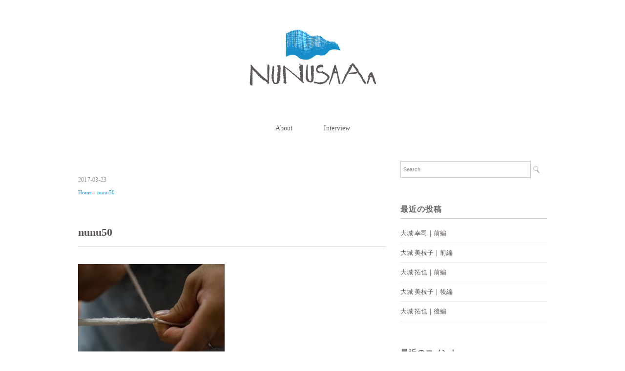

--- FILE ---
content_type: text/html; charset=UTF-8
request_url: http://www.nunusaaa.ryukyu/2017/03/24/gallery/nunu50/
body_size: 6302
content:
<!DOCTYPE html>
<html lang="ja"
	prefix="og: https://ogp.me/ns#" >
<head>
<meta charset="UTF-8" />
<meta name="viewport" content="width=device-width, initial-scale=1.0">
<link rel="stylesheet" href="http://www.nunusaaa.ryukyu/wp-content/themes/floradeux/responsive.css" type="text/css" media="screen, print" />
<link rel="stylesheet" href="http://www.nunusaaa.ryukyu/wp-content/themes/floradeux/style.css" type="text/css" media="screen, print" />
<link rel="alternate" type="application/atom+xml" title="NUNUSAAA Atom Feed" href="http://www.nunusaaa.ryukyu/feed/atom/" />
<link rel="alternate" type="application/rss+xml" title="NUNUSAAA RSS Feed" href="http://www.nunusaaa.ryukyu/feed/" />
<!--[if lt IE 9]>
<script src="http://www.nunusaaa.ryukyu/wp-content/themes/floradeux/jquery/html5.js" type="text/javascript"></script>
<![endif]-->
<title>nunu50 | NUNUSAAA</title>

		<!-- All in One SEO 4.0.18 -->
		<meta property="og:site_name" content="NUNUSAAA | 布はすべてを包む。" />
		<meta property="og:type" content="article" />
		<meta property="og:title" content="nunu50 | NUNUSAAA" />
		<meta property="article:published_time" content="2017-03-23T01:51:48Z" />
		<meta property="article:modified_time" content="2017-03-23T01:51:48Z" />
		<meta property="twitter:card" content="summary" />
		<meta property="twitter:domain" content="www.nunusaaa.ryukyu" />
		<meta property="twitter:title" content="nunu50 | NUNUSAAA" />
		<meta name="google" content="nositelinkssearchbox" />
		<script type="application/ld+json" class="aioseo-schema">
			{"@context":"https:\/\/schema.org","@graph":[{"@type":"WebSite","@id":"http:\/\/www.nunusaaa.ryukyu\/#website","url":"http:\/\/www.nunusaaa.ryukyu\/","name":"NUNUSAAA","description":"\u5e03\u306f\u3059\u3079\u3066\u3092\u5305\u3080\u3002","publisher":{"@id":"http:\/\/www.nunusaaa.ryukyu\/#organization"}},{"@type":"Organization","@id":"http:\/\/www.nunusaaa.ryukyu\/#organization","name":"NUNUSAAA","url":"http:\/\/www.nunusaaa.ryukyu\/"},{"@type":"BreadcrumbList","@id":"http:\/\/www.nunusaaa.ryukyu\/2017\/03\/24\/gallery\/nunu50\/#breadcrumblist","itemListElement":[{"@type":"ListItem","@id":"http:\/\/www.nunusaaa.ryukyu\/#listItem","position":"1","item":{"@id":"http:\/\/www.nunusaaa.ryukyu\/#item","name":"\u30db\u30fc\u30e0","description":"\u300c\u5e03\u306f\u3059\u3079\u3066\u3092\u5305\u3080\u3002\u300d\u4f1d\u7d71\u306f\u5148\u4eba\u306e\u77e5\u6075\u306e\u96c6\u7a4d\u3002 \u3060\u304c\u3001\u5f8c\u308d\u3092\u5411\u304d\u3059\u304e\u308b\u3068\u8996\u754c\u306f\u304b\u3059\u3080\u3060\u308d\u3046\u3002 \u9769\u65b0\u306f\u706b\u50b7\u3092\u4f34\u3046\u304b\u3082\u77e5\u308c\u306a\u3044\u3002 \u3060\u304c\u3001\u50b7\u306f\u3044\u3064\u304b\u9593\u9055\u3044\u306a\u304f\u7652\u3048\u3066\u3044\u304f\u3002 \u672a\u6765\u306f\u3044\u3064\u3082\u3001\u4f1d\u7d71\u3068\u9769\u65b0\u306e\u30d0\u30e9\u30f3\u30b9\u304b\u3089\u958b\u304b\u308c\u308b\u3002","url":"http:\/\/www.nunusaaa.ryukyu\/"},"nextItem":"http:\/\/www.nunusaaa.ryukyu\/2017\/03\/24\/gallery\/nunu50\/#listItem"},{"@type":"ListItem","@id":"http:\/\/www.nunusaaa.ryukyu\/2017\/03\/24\/gallery\/nunu50\/#listItem","position":"2","item":{"@id":"http:\/\/www.nunusaaa.ryukyu\/2017\/03\/24\/gallery\/nunu50\/#item","name":"nunu50","url":"http:\/\/www.nunusaaa.ryukyu\/2017\/03\/24\/gallery\/nunu50\/"},"previousItem":"http:\/\/www.nunusaaa.ryukyu\/#listItem"}]},{"@type":"Person","@id":"http:\/\/www.nunusaaa.ryukyu\/author\/nunuadmin\/#author","url":"http:\/\/www.nunusaaa.ryukyu\/author\/nunuadmin\/","name":"nunuadmin","image":{"@type":"ImageObject","@id":"http:\/\/www.nunusaaa.ryukyu\/2017\/03\/24\/gallery\/nunu50\/#authorImage","url":"http:\/\/1.gravatar.com\/avatar\/78d17643e14dc98a6c313a61733f25ab?s=96&d=mm&r=g","width":"96","height":"96","caption":"nunuadmin"}},{"@type":"ItemPage","@id":"http:\/\/www.nunusaaa.ryukyu\/2017\/03\/24\/gallery\/nunu50\/#itempage","url":"http:\/\/www.nunusaaa.ryukyu\/2017\/03\/24\/gallery\/nunu50\/","name":"nunu50 | NUNUSAAA","inLanguage":"ja","isPartOf":{"@id":"http:\/\/www.nunusaaa.ryukyu\/#website"},"breadcrumb":{"@id":"http:\/\/www.nunusaaa.ryukyu\/2017\/03\/24\/gallery\/nunu50\/#breadcrumblist"},"author":"http:\/\/www.nunusaaa.ryukyu\/2017\/03\/24\/gallery\/nunu50\/#author","creator":"http:\/\/www.nunusaaa.ryukyu\/2017\/03\/24\/gallery\/nunu50\/#author","datePublished":"2017-03-23T01:51:48+09:00","dateModified":"2017-03-23T01:51:48+09:00"}]}
		</script>
		<script type="text/javascript" >
			window.ga=window.ga||function(){(ga.q=ga.q||[]).push(arguments)};ga.l=+new Date;
			ga('create', "UA-96563713-1", 'auto');
			ga('require', 'outboundLinkTracker');
			ga('send', 'pageview');
		</script>
		<script async src="https://www.google-analytics.com/analytics.js"></script>
		<script async src="http://www.nunusaaa.ryukyu/wp-content/plugins/all-in-one-seo-pack/app/Common/Assets/js/autotrack.js?ver=4.0.18"></script>
		<!-- All in One SEO -->

<link rel='dns-prefetch' href='//ajax.googleapis.com' />
<link rel='dns-prefetch' href='//s.w.org' />
<link rel="alternate" type="application/rss+xml" title="NUNUSAAA &raquo; フィード" href="http://www.nunusaaa.ryukyu/feed/" />
<link rel="alternate" type="application/rss+xml" title="NUNUSAAA &raquo; コメントフィード" href="http://www.nunusaaa.ryukyu/comments/feed/" />
		<script type="text/javascript">
			window._wpemojiSettings = {"baseUrl":"https:\/\/s.w.org\/images\/core\/emoji\/13.0.1\/72x72\/","ext":".png","svgUrl":"https:\/\/s.w.org\/images\/core\/emoji\/13.0.1\/svg\/","svgExt":".svg","source":{"concatemoji":"http:\/\/www.nunusaaa.ryukyu\/wp-includes\/js\/wp-emoji-release.min.js?ver=5.6.16"}};
			!function(e,a,t){var n,r,o,i=a.createElement("canvas"),p=i.getContext&&i.getContext("2d");function s(e,t){var a=String.fromCharCode;p.clearRect(0,0,i.width,i.height),p.fillText(a.apply(this,e),0,0);e=i.toDataURL();return p.clearRect(0,0,i.width,i.height),p.fillText(a.apply(this,t),0,0),e===i.toDataURL()}function c(e){var t=a.createElement("script");t.src=e,t.defer=t.type="text/javascript",a.getElementsByTagName("head")[0].appendChild(t)}for(o=Array("flag","emoji"),t.supports={everything:!0,everythingExceptFlag:!0},r=0;r<o.length;r++)t.supports[o[r]]=function(e){if(!p||!p.fillText)return!1;switch(p.textBaseline="top",p.font="600 32px Arial",e){case"flag":return s([127987,65039,8205,9895,65039],[127987,65039,8203,9895,65039])?!1:!s([55356,56826,55356,56819],[55356,56826,8203,55356,56819])&&!s([55356,57332,56128,56423,56128,56418,56128,56421,56128,56430,56128,56423,56128,56447],[55356,57332,8203,56128,56423,8203,56128,56418,8203,56128,56421,8203,56128,56430,8203,56128,56423,8203,56128,56447]);case"emoji":return!s([55357,56424,8205,55356,57212],[55357,56424,8203,55356,57212])}return!1}(o[r]),t.supports.everything=t.supports.everything&&t.supports[o[r]],"flag"!==o[r]&&(t.supports.everythingExceptFlag=t.supports.everythingExceptFlag&&t.supports[o[r]]);t.supports.everythingExceptFlag=t.supports.everythingExceptFlag&&!t.supports.flag,t.DOMReady=!1,t.readyCallback=function(){t.DOMReady=!0},t.supports.everything||(n=function(){t.readyCallback()},a.addEventListener?(a.addEventListener("DOMContentLoaded",n,!1),e.addEventListener("load",n,!1)):(e.attachEvent("onload",n),a.attachEvent("onreadystatechange",function(){"complete"===a.readyState&&t.readyCallback()})),(n=t.source||{}).concatemoji?c(n.concatemoji):n.wpemoji&&n.twemoji&&(c(n.twemoji),c(n.wpemoji)))}(window,document,window._wpemojiSettings);
		</script>
		<style type="text/css">
img.wp-smiley,
img.emoji {
	display: inline !important;
	border: none !important;
	box-shadow: none !important;
	height: 1em !important;
	width: 1em !important;
	margin: 0 .07em !important;
	vertical-align: -0.1em !important;
	background: none !important;
	padding: 0 !important;
}
</style>
	<link rel='stylesheet' id='wp-block-library-css'  href='http://www.nunusaaa.ryukyu/wp-includes/css/dist/block-library/style.min.css?ver=5.6.16' type='text/css' media='all' />
<script type='text/javascript' src='//ajax.googleapis.com/ajax/libs/jquery/1.7.1/jquery.min.js?ver=1.7.1' id='jquery-js'></script>
<link rel="https://api.w.org/" href="http://www.nunusaaa.ryukyu/wp-json/" /><link rel="alternate" type="application/json" href="http://www.nunusaaa.ryukyu/wp-json/wp/v2/media/59" /><link rel='shortlink' href='http://www.nunusaaa.ryukyu/?p=59' />
<link rel="alternate" type="application/json+oembed" href="http://www.nunusaaa.ryukyu/wp-json/oembed/1.0/embed?url=http%3A%2F%2Fwww.nunusaaa.ryukyu%2F2017%2F03%2F24%2Fgallery%2Fnunu50%2F" />
<link rel="alternate" type="text/xml+oembed" href="http://www.nunusaaa.ryukyu/wp-json/oembed/1.0/embed?url=http%3A%2F%2Fwww.nunusaaa.ryukyu%2F2017%2F03%2F24%2Fgallery%2Fnunu50%2F&#038;format=xml" />
<style type="text/css">.recentcomments a{display:inline !important;padding:0 !important;margin:0 !important;}</style><link rel="icon" href="http://www.nunusaaa.ryukyu/wp-content/uploads/2017/03/cropped-icon-32x32.png" sizes="32x32" />
<link rel="icon" href="http://www.nunusaaa.ryukyu/wp-content/uploads/2017/03/cropped-icon-192x192.png" sizes="192x192" />
<link rel="apple-touch-icon" href="http://www.nunusaaa.ryukyu/wp-content/uploads/2017/03/cropped-icon-180x180.png" />
<meta name="msapplication-TileImage" content="http://www.nunusaaa.ryukyu/wp-content/uploads/2017/03/cropped-icon-270x270.png" />
<script src="http://www.nunusaaa.ryukyu/wp-content/themes/floradeux/jquery/jquery.cycle2.js" type="text/javascript"></script><script type="text/javascript">
$(document).ready(function(){
   $(document).ready(
      function(){
      $(".single a img").hover(function(){
      $(this).fadeTo(200, 0.8);
      },function(){
      $(this).fadeTo(300, 1.0);
      });
   });
   $(".menu-toggle").toggle(
      function(){
      $(this).attr('src', 'http://www.nunusaaa.ryukyu/wp-content/themes/floradeux/images/toggle-off.png');
      $("#nav").slideToggle();
      return false;
      },
      function(){
      $(this).attr('src', 'http://www.nunusaaa.ryukyu/wp-content/themes/floradeux/images/toggle-on.gif');
      $("#nav").slideToggle();
      return false;
      }
   );
});
</script>
</head>

<body class="attachment attachment-template-default single single-attachment postid-59 attachmentid-59 attachment-jpeg">

<div class="toggle">
<a href="#"><img src="http://www.nunusaaa.ryukyu/wp-content/themes/floradeux/images/toggle-on.gif" alt="toggle" class="menu-toggle" /></a>
</div>

<!-- ヘッダー -->
<header id="header">

<!-- ヘッダー中身 -->    
<div class="header-inner">

<!-- ロゴ -->
<!-- トップページ以外 -->
<div class="logo">
<a href="http://www.nunusaaa.ryukyu" title="NUNUSAAA"><img src="http://www.nunusaaa.ryukyu/wp-content/uploads/2017/03/logo-1.png" alt="NUNUSAAA" /></a>
</div>
<!-- / ロゴ -->

</div>    
<!-- / ヘッダー中身 -->    

</header>
<!-- / ヘッダー -->  
<div class="clear"></div>

<!-- トップナビゲーション -->
<nav id="nav" class="main-navigation" role="navigation">
<div class="menu-topnav-container"><ul id="menu-topnav" class="nav-menu"><li id="menu-item-25" class="menu-item menu-item-type-post_type menu-item-object-page menu-item-25"><a href="http://www.nunusaaa.ryukyu/sample-page/">About</a></li>
<li id="menu-item-32" class="menu-item menu-item-type-taxonomy menu-item-object-category menu-item-has-children menu-item-32"><a href="http://www.nunusaaa.ryukyu/category/gallery/">Interview</a>
<ul class="sub-menu">
	<li id="menu-item-166" class="menu-item menu-item-type-taxonomy menu-item-object-category menu-item-166"><a href="http://www.nunusaaa.ryukyu/category/gallery/koji-oshiro/">Koji Oshiro</a></li>
	<li id="menu-item-165" class="menu-item menu-item-type-taxonomy menu-item-object-category menu-item-165"><a href="http://www.nunusaaa.ryukyu/category/gallery/takuya-oshiro/">Takuya Oshiro</a></li>
	<li id="menu-item-104" class="menu-item menu-item-type-taxonomy menu-item-object-category menu-item-104"><a href="http://www.nunusaaa.ryukyu/category/gallery/mieko-oshiro/">Mieko Oshiro</a></li>
</ul>
</li>
</ul></div></nav>

<!-- / トップナビゲーション -->
<div class="clear"></div>  
<!-- 全体warapper -->
<div class="wrapper">

<!-- メインwrap -->
<div id="main">

<!-- コンテンツブロック -->
<div class="row">

<!-- 本文エリア -->
<div class="twothird">

<!-- ページタイトル -->
<div class="pagetitle"></div>
<!-- / ページタイトル -->

<!-- ポスト -->
<article id="post-59" class="post-59 attachment type-attachment status-inherit hentry">

<!-- 投稿ループ -->



<div class="pagedate">2017-03-23</div>

<!-- パンくずリスト -->
<div class="breadcrumb">
<div itemscope itemtype="//data-vocabulary.org/Breadcrumb">
<a href="http://www.nunusaaa.ryukyu" itemprop="url">
<span itemprop="title">Home</span> </a> &rsaquo;</div>
<div itemscope itemtype="//data-vocabulary.org/Breadcrumb">
<span itemprop="title"><a href="http://www.nunusaaa.ryukyu/2017/03/24/gallery/nunu50/" itemprop="url">nunu50</a></span></div>
</div>
<!-- / パンくずリスト -->

<h1 class="blog-title">nunu50</h1>

<div class="single-contents">
<p class="attachment"><a href='http://www.nunusaaa.ryukyu/wp-content/uploads/2017/03/nunu50.jpg'><img width="300" height="194" src="http://www.nunusaaa.ryukyu/wp-content/uploads/2017/03/nunu50-300x194.jpg" class="attachment-medium size-medium" alt="" loading="lazy" srcset="http://www.nunusaaa.ryukyu/wp-content/uploads/2017/03/nunu50-300x194.jpg 300w, http://www.nunusaaa.ryukyu/wp-content/uploads/2017/03/nunu50-768x496.jpg 768w, http://www.nunusaaa.ryukyu/wp-content/uploads/2017/03/nunu50.jpg 960w" sizes="(max-width: 300px) 100vw, 300px" /></a></p>
</div>

<!-- 投稿が無い場合 -->
<!-- 投稿が無い場合 -->
<!-- / 投稿ループ -->


<!-- ウィジェットエリア（シングルページ記事下） -->
<div class="row">
<div class="singlebox">
</div>
</div>
<!-- / ウィジェットエリア（シングルページ記事下） -->

<!-- タグ -->
<div class="blog-foot"></div>
<!-- / タグ -->

<!-- 関連記事 -->
<div class="similar-head">関連記事</div>
<div class="similar">
<ul>
    <li><table class="similar-text"><tr><th><a href="http://www.nunusaaa.ryukyu/2017/03/24/%e5%a4%a7%e5%9f%8e-%e6%8b%93%e4%b9%9f%ef%bd%9c%e5%be%8c%e7%b7%a8/"><img width="420" height="280" src="http://www.nunusaaa.ryukyu/wp-content/uploads/2017/03/takuya_head4-420x280.jpg" class="attachment-420x280 size-420x280 wp-post-image" alt="" loading="lazy" /></a></th>
<td><a href="http://www.nunusaaa.ryukyu/2017/03/24/%e5%a4%a7%e5%9f%8e-%e6%8b%93%e4%b9%9f%ef%bd%9c%e5%be%8c%e7%b7%a8/" title="大城 拓也｜後編"> 大城 拓也｜後編</a></td></tr></table></li>
<li><table class="similar-text"><tr><th><a href="http://www.nunusaaa.ryukyu/2017/03/23/%e5%a4%a7%e5%9f%8e-%e5%b9%b8%e5%8f%b8%ef%bd%9c%e5%be%8c%e7%b7%a8/"><img width="420" height="280" src="http://www.nunusaaa.ryukyu/wp-content/uploads/2017/03/koji_head2-420x280.jpg" class="attachment-420x280 size-420x280 wp-post-image" alt="" loading="lazy" /></a></th>
<td><a href="http://www.nunusaaa.ryukyu/2017/03/23/%e5%a4%a7%e5%9f%8e-%e5%b9%b8%e5%8f%b8%ef%bd%9c%e5%be%8c%e7%b7%a8/" title="大城 幸司｜後編"> 大城 幸司｜後編</a></td></tr></table></li>
<li><table class="similar-text"><tr><th><a href="http://www.nunusaaa.ryukyu/2017/03/24/gallery/"><img width="420" height="280" src="http://www.nunusaaa.ryukyu/wp-content/uploads/2017/03/koji_head1-420x280.jpg" class="attachment-420x280 size-420x280 wp-post-image" alt="" loading="lazy" /></a></th>
<td><a href="http://www.nunusaaa.ryukyu/2017/03/24/gallery/" title="大城 幸司｜前編"> 大城 幸司｜前編</a></td></tr></table></li>
<li><table class="similar-text"><tr><th><a href="http://www.nunusaaa.ryukyu/2017/03/24/%e5%a4%a7%e5%9f%8e-%e7%be%8e%e6%9e%9d%e5%ad%90%ef%bd%9c%e5%be%8c%e7%b7%a8/"><img width="420" height="280" src="http://www.nunusaaa.ryukyu/wp-content/uploads/2017/03/mieko_head4-420x280.jpg" class="attachment-420x280 size-420x280 wp-post-image" alt="" loading="lazy" /></a></th>
<td><a href="http://www.nunusaaa.ryukyu/2017/03/24/%e5%a4%a7%e5%9f%8e-%e7%be%8e%e6%9e%9d%e5%ad%90%ef%bd%9c%e5%be%8c%e7%b7%a8/" title="大城 美枝子｜後編"> 大城 美枝子｜後編</a></td></tr></table></li>
<li><table class="similar-text"><tr><th><a href="http://www.nunusaaa.ryukyu/2017/03/24/%e5%a4%a7%e5%9f%8e-%e6%8b%93%e4%b9%9f%ef%bd%9c%e5%89%8d%e7%b7%a8/"><img width="420" height="280" src="http://www.nunusaaa.ryukyu/wp-content/uploads/2017/03/takuya_head1-420x280.jpg" class="attachment-420x280 size-420x280 wp-post-image" alt="" loading="lazy" /></a></th>
<td><a href="http://www.nunusaaa.ryukyu/2017/03/24/%e5%a4%a7%e5%9f%8e-%e6%8b%93%e4%b9%9f%ef%bd%9c%e5%89%8d%e7%b7%a8/" title="大城 拓也｜前編"> 大城 拓也｜前編</a></td></tr></table></li>
</ul>
</div>
<!-- / 関連記事 -->


<!-- ページャー -->
<div id="next">
<ul class="block-two">
<li class="next-left"><a href="http://www.nunusaaa.ryukyu/2017/03/24/gallery/" rel="prev">大城 幸司｜前編</a></li>
<li class="next-right"></li>
</ul>
</div>
<!-- / ページャー -->


<!-- コメントエリア -->


<p>コメントを書くには<a href="http://www.nunusaaa.ryukyu/wp-login.php?redirect_to=http%3A%2F%2Fwww.nunusaaa.ryukyu%2F2017%2F03%2F24%2Fgallery%2Fnunu50%2F">ログイン</a>が必要です</p>

	<div id="respond" class="comment-respond">
		<h3 id="reply-title" class="comment-reply-title">コメントを残す <small><a rel="nofollow" id="cancel-comment-reply-link" href="/2017/03/24/gallery/nunu50/#respond" style="display:none;">コメントをキャンセル</a></small></h3><p class="must-log-in">コメントを投稿するには<a href="http://www.nunusaaa.ryukyu/wp-login.php?redirect_to=http%3A%2F%2Fwww.nunusaaa.ryukyu%2F2017%2F03%2F24%2Fgallery%2Fnunu50%2F">ログイン</a>してください。</p>	</div><!-- #respond -->
	<!-- / コメントエリア -->



<!-- ウィジェットエリア（シングルページ最下部） -->
<div class="row">
<div class="singlebox">
</div>
</div>
<!-- / ウィジェットエリア（シングルページ最下部） -->

</article>
<!-- / ポスト -->

</div>
<!-- / 本文エリア -->


<!-- サイドエリア -->
<div class="third">

<!-- サイドバー -->
<div class="sidebar">

<!-- ウィジェットエリア（サイドバー新着記事の上） -->
<div class="sidebox">
<div id="search-2" class="widget widget_search"><div class="search">
<form method="get" id="searchform" action="http://www.nunusaaa.ryukyu">
<fieldset>
<input name="s" type="text" onfocus="if(this.value=='Search') this.value='';" onblur="if(this.value=='') this.value='Search';" value="Search" />
<button type="submit"></button>
</fieldset>
</form>
</div></div>
		<div id="recent-posts-2" class="widget widget_recent_entries">
		<div class="widget-title">最近の投稿</div>
		<ul>
											<li>
					<a href="http://www.nunusaaa.ryukyu/2017/03/24/gallery/">大城 幸司｜前編</a>
									</li>
											<li>
					<a href="http://www.nunusaaa.ryukyu/2017/03/24/%e5%a4%a7%e5%9f%8e-%e7%be%8e%e6%9e%9d%e5%ad%90%ef%bd%9c%e5%89%8d%e7%b7%a8/">大城 美枝子｜前編</a>
									</li>
											<li>
					<a href="http://www.nunusaaa.ryukyu/2017/03/24/%e5%a4%a7%e5%9f%8e-%e6%8b%93%e4%b9%9f%ef%bd%9c%e5%89%8d%e7%b7%a8/">大城 拓也｜前編</a>
									</li>
											<li>
					<a href="http://www.nunusaaa.ryukyu/2017/03/24/%e5%a4%a7%e5%9f%8e-%e7%be%8e%e6%9e%9d%e5%ad%90%ef%bd%9c%e5%be%8c%e7%b7%a8/">大城 美枝子｜後編</a>
									</li>
											<li>
					<a href="http://www.nunusaaa.ryukyu/2017/03/24/%e5%a4%a7%e5%9f%8e-%e6%8b%93%e4%b9%9f%ef%bd%9c%e5%be%8c%e7%b7%a8/">大城 拓也｜後編</a>
									</li>
					</ul>

		</div><div id="recent-comments-2" class="widget widget_recent_comments"><div class="widget-title">最近のコメント</div><ul id="recentcomments"></ul></div><div id="archives-2" class="widget widget_archive"><div class="widget-title">アーカイブ</div>
			<ul>
					<li><a href='http://www.nunusaaa.ryukyu/2017/03/'>2017年3月</a></li>
			</ul>

			</div><div id="categories-2" class="widget widget_categories"><div class="widget-title">カテゴリー</div>
			<ul>
					<li class="cat-item cat-item-3"><a href="http://www.nunusaaa.ryukyu/category/gallery/">Interview</a>
</li>
	<li class="cat-item cat-item-9"><a href="http://www.nunusaaa.ryukyu/category/gallery/koji-oshiro/">Koji Oshiro</a>
</li>
	<li class="cat-item cat-item-4"><a href="http://www.nunusaaa.ryukyu/category/gallery/mieko-oshiro/">Mieko Oshiro</a>
</li>
	<li class="cat-item cat-item-5"><a href="http://www.nunusaaa.ryukyu/category/gallery/takuya-oshiro/">Takuya Oshiro</a>
</li>
			</ul>

			</div><div id="meta-2" class="widget widget_meta"><div class="widget-title">メタ情報</div>
		<ul>
						<li><a href="http://www.nunusaaa.ryukyu/wp-login.php">ログイン</a></li>
			<li><a href="http://www.nunusaaa.ryukyu/feed/">投稿フィード</a></li>
			<li><a href="http://www.nunusaaa.ryukyu/comments/feed/">コメントフィード</a></li>

			<li><a href="https://ja.wordpress.org/">WordPress.org</a></li>
		</ul>

		</div></div>
<!-- /ウィジェットエリア（サイドバー新着記事の上） -->

<!-- 新着記事 -->
<div class="sidebox-new">
<div class="widget-title">新着記事</div>
<ul>
<li><table class="similar-side"><tr><th><a href="http://www.nunusaaa.ryukyu/2017/03/24/gallery/"><img width="420" height="280" src="http://www.nunusaaa.ryukyu/wp-content/uploads/2017/03/koji_head1-420x280.jpg" class="attachment-420x280 size-420x280 wp-post-image" alt="" loading="lazy" /></a></th>
<td><a href="http://www.nunusaaa.ryukyu/2017/03/24/gallery/" title="大城 幸司｜前編"> 大城 幸司｜前編</a></td></tr></table></li>
<li><table class="similar-side"><tr><th><a href="http://www.nunusaaa.ryukyu/2017/03/24/%e5%a4%a7%e5%9f%8e-%e7%be%8e%e6%9e%9d%e5%ad%90%ef%bd%9c%e5%89%8d%e7%b7%a8/"><img width="420" height="280" src="http://www.nunusaaa.ryukyu/wp-content/uploads/2017/03/mieko_head1-420x280.jpg" class="attachment-420x280 size-420x280 wp-post-image" alt="" loading="lazy" /></a></th>
<td><a href="http://www.nunusaaa.ryukyu/2017/03/24/%e5%a4%a7%e5%9f%8e-%e7%be%8e%e6%9e%9d%e5%ad%90%ef%bd%9c%e5%89%8d%e7%b7%a8/" title="大城 美枝子｜前編"> 大城 美枝子｜前編</a></td></tr></table></li>
<li><table class="similar-side"><tr><th><a href="http://www.nunusaaa.ryukyu/2017/03/24/%e5%a4%a7%e5%9f%8e-%e6%8b%93%e4%b9%9f%ef%bd%9c%e5%89%8d%e7%b7%a8/"><img width="420" height="280" src="http://www.nunusaaa.ryukyu/wp-content/uploads/2017/03/takuya_head1-420x280.jpg" class="attachment-420x280 size-420x280 wp-post-image" alt="" loading="lazy" /></a></th>
<td><a href="http://www.nunusaaa.ryukyu/2017/03/24/%e5%a4%a7%e5%9f%8e-%e6%8b%93%e4%b9%9f%ef%bd%9c%e5%89%8d%e7%b7%a8/" title="大城 拓也｜前編"> 大城 拓也｜前編</a></td></tr></table></li>
<li><table class="similar-side"><tr><th><a href="http://www.nunusaaa.ryukyu/2017/03/24/%e5%a4%a7%e5%9f%8e-%e7%be%8e%e6%9e%9d%e5%ad%90%ef%bd%9c%e5%be%8c%e7%b7%a8/"><img width="420" height="280" src="http://www.nunusaaa.ryukyu/wp-content/uploads/2017/03/mieko_head4-420x280.jpg" class="attachment-420x280 size-420x280 wp-post-image" alt="" loading="lazy" /></a></th>
<td><a href="http://www.nunusaaa.ryukyu/2017/03/24/%e5%a4%a7%e5%9f%8e-%e7%be%8e%e6%9e%9d%e5%ad%90%ef%bd%9c%e5%be%8c%e7%b7%a8/" title="大城 美枝子｜後編"> 大城 美枝子｜後編</a></td></tr></table></li>
<li><table class="similar-side"><tr><th><a href="http://www.nunusaaa.ryukyu/2017/03/24/%e5%a4%a7%e5%9f%8e-%e6%8b%93%e4%b9%9f%ef%bd%9c%e5%be%8c%e7%b7%a8/"><img width="420" height="280" src="http://www.nunusaaa.ryukyu/wp-content/uploads/2017/03/takuya_head4-420x280.jpg" class="attachment-420x280 size-420x280 wp-post-image" alt="" loading="lazy" /></a></th>
<td><a href="http://www.nunusaaa.ryukyu/2017/03/24/%e5%a4%a7%e5%9f%8e-%e6%8b%93%e4%b9%9f%ef%bd%9c%e5%be%8c%e7%b7%a8/" title="大城 拓也｜後編"> 大城 拓也｜後編</a></td></tr></table></li>
</ul>
</div>
<!-- / 新着記事 -->

<!-- ウィジェットエリア（サイドバー新着記事の下） -->
<div class="sidebox">
</div>
<!-- /ウィジェットエリア（サイドバー新着記事の下） -->

<!-- ウィジェットエリア（サイドバー最下部 PC・スマホ切り替え） -->
<!-- パソコン表示エリア -->
<div class="sidebox">
</div>
<!-- / パソコン表示エリア -->
<!-- / ウィジェットエリア（サイドバー最下部 PC・スマホ切り替え） -->

</div>
<!-- /  サイドバー  -->
</div>
<!-- / サイドエリア -->


</div>
<!-- / コンテンツブロック -->


</div>
<!-- / メインwrap -->

</div>
<!-- / 全体wrapper -->

<!-- フッターエリア -->
<footer id="footer">

<!-- フッターコンテンツ -->
<div class="footer-inner">

<!-- ウィジェットエリア（フッター３列枠） -->
<div class="row">
<article class="third">
<div class="footerbox">
</div>
</article>
<article class="third">
<div class="footerbox">
</div>
</article>
<article class="third">
<div class="footerbox">
</div>
</article>
</div>
<!-- / ウィジェットエリア（フッター３列枠） -->
<div class="clear"></div>


</div>
<!-- / フッターコンテンツ -->

<!-- コピーライト表示 -->
<div id="copyright">
© <a href="http://www.nunusaaa.ryukyu">NUNUSAAA</a>. 
</div>
<!-- /コピーライト表示 -->

</footer>
<!-- / フッターエリア -->

<script type='text/javascript' src='http://www.nunusaaa.ryukyu/wp-includes/js/comment-reply.min.js?ver=5.6.16' id='comment-reply-js'></script>
<script type='text/javascript' src='http://www.nunusaaa.ryukyu/wp-includes/js/wp-embed.min.js?ver=5.6.16' id='wp-embed-js'></script>

<!-- Js -->
<script type="text/javascript" src="http://www.nunusaaa.ryukyu/wp-content/themes/floradeux/jquery/scrolltopcontrol.js"></script>
<!-- /Js -->

<!-- doubleTapToGo Js -->
<script src="http://www.nunusaaa.ryukyu/wp-content/themes/floradeux/jquery/doubletaptogo.js" type="text/javascript"></script>
<script>
$( function()
 {
 $( '#nav li:has(ul)' ).doubleTapToGo();
 });
</script>
<!-- / doubleTapToGo Js -->

</body>
</html>

--- FILE ---
content_type: text/plain
request_url: https://www.google-analytics.com/j/collect?v=1&_v=j102&a=830930804&t=pageview&_s=1&dl=http%3A%2F%2Fwww.nunusaaa.ryukyu%2F2017%2F03%2F24%2Fgallery%2Fnunu50%2F&ul=en-us%40posix&dt=nunu50%20%7C%20NUNUSAAA&sr=1280x720&vp=1280x720&_u=aGBAAEADAAAAACAAI~&jid=1658755572&gjid=2010989384&cid=692932850.1769552312&tid=UA-96563713-1&_gid=557161119.1769552312&_r=1&_slc=1&_av=2.4.0&_au=20&did=i5iSjo&z=925010434
body_size: -450
content:
2,cG-SC1E3L952Z